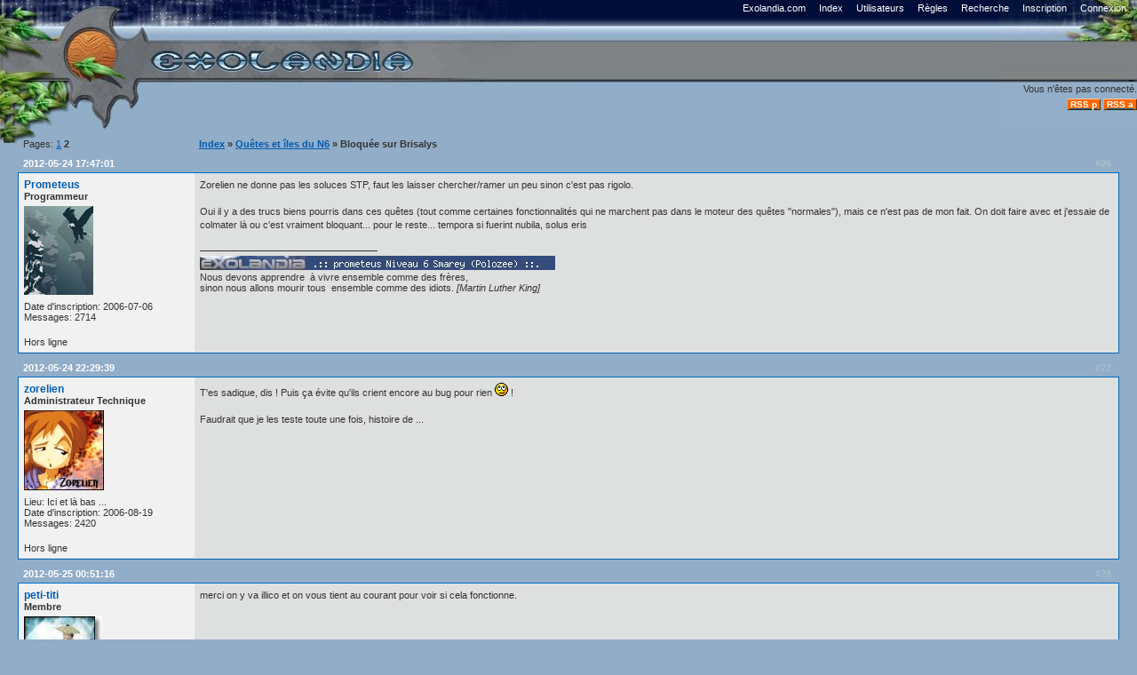

--- FILE ---
content_type: text/html; charset=iso-8859-1
request_url: https://forum.exolandia.com/viewtopic.php?pid=143475
body_size: 2716
content:
<!DOCTYPE html PUBLIC "-//W3C//DTD XHTML 1.0 Strict//EN" "http://www.w3.org/TR/xhtml1/DTD/xhtml1-strict.dtd">

<html xmlns="http://www.w3.org/1999/xhtml" dir="ltr">
<head>
<meta http-equiv="Content-Type" content="text/html; charset=iso-8859-1" />
<title>Forum Exolandia / Bloquée sur Brisalys</title>
<link rel="stylesheet" type="text/css" href="style/Exolandia.css" />
<link rel="alternate" type="application/rss+xml" title="RSS - Derniers posts" href="rssposts.php" />
<link rel="alternate" type="application/rss+xml" title="RSS - Sujets actifs" href="extern.php?action=active&amp;type=RSS" />
<link rel="icon" type="image/png" href="https://www.exolandia.com/favicon.png">
</head>
<body>

<div id="exohead" class="pun">
    <span id="exohead_left"></span>
    <span id="exohead_right"></span>
</div>
<div id="feuille"></div>
<div id="exohead2" class="pun">
    <div id="brdmenu" class="inbox">
			<ul>
				<li id="navextra1"><a href="https://www.exolandia.com">Exolandia.com</a></li>
				<li id="navindex"><a href="index.php">Index</a></li>
				<li id="navuserlist"><a href="userlist.php">Utilisateurs</a></li>
				<li id="navrules"><a href="misc.php?action=rules">R&egrave;gles</a></li>
				<li id="navsearch"><a href="search.php">Recherche</a></li>
				<li id="navregister"><a href="register.php">Inscription</a></li>
				<li id="navlogin"><a href="login.php">Connexion</a></li>
			</ul>
		</div>
</div>
<div id="exohead3" class="pun">
    <div id="brdwelcome" class="inbox">
			<p>Vous n'&ecirc;tes pas connect&eacute;.</p>
		</div>
<a title="RSS derniers posts" href="rssposts.php"><span class="rssbutton">RSS p</span></a>
<a title="RSS sujets actifs" href="extern.php?action=active&amp;type=RSS"><span class="rssbutton">RSS a</span></a>
</div>

<div id="punwrap">
<div id="punviewtopic" class="pun">



<div class="linkst">
	<div class="inbox">
		<p class="pagelink conl">Pages: <a href="viewtopic.php?id=10300&amp;p=1">1</a>&nbsp;<strong>2</strong></p>
		<p class="postlink conr">&nbsp;</p>
		<ul><li><a href="index.php">Index</a></li><li>&nbsp;&raquo;&nbsp;<a href="viewforum.php?id=15">Quêtes et îles du N6</a></li><li>&nbsp;&raquo;&nbsp;Bloquée sur Brisalys</li></ul>
		<div class="clearer"></div>
	</div>
</div>

<div id="p143472" class="blockpost rowodd">
	<h2><span><span class="conr">#26&nbsp;</span><a href="viewtopic.php?pid=143472#p143472">2012-05-24 17:47:01</a></span></h2>
	<div class="box">
		<div class="inbox">
			<div class="postleft">
				<dl>
					<dt><strong><a href="profile.php?id=2677">Prometeus</a></strong></dt>
					<dd class="usertitle"><strong>Programmeur</strong></dd>
					<dd class="postavatar"><img src="img/avatars/2677.jpg" width="78" height="100" alt="" /></dd>
					<dd>Date d'inscription: 2006-07-06</dd>
					<dd>Messages: 2714</dd>
				</dl>
			</div>
			<div class="postright">
				<h3> Re: Bloquée sur Brisalys</h3>
				<div class="postmsg">
					<p>Zorelien ne donne pas les soluces STP, faut les laisser chercher/ramer un peu sinon c'est pas rigolo.<br /><br />Oui il y a des trucs biens pourris dans ces quêtes (tout comme certaines fonctionnalités qui ne marchent pas dans le moteur des quêtes &quot;normales&quot;), mais ce n'est pas de mon fait. On doit faire avec et j'essaie de colmater là ou c'est vraiment bloquant... pour le reste... tempora si fuerint nubila, solus eris</p>
				</div>
				<div class="postsignature"><hr /><img class="sigimage" src="https://www.exolandia.com/shortinfo.php?p=Prometeus&amp;IMG=2" alt="https://www.exolandia.com/shortinfo.php?p=Prometeus&amp;amp;IMG=2" /><br />Nous devons apprendre&nbsp; à vivre ensemble comme des frères, <br />sinon nous allons mourir tous&nbsp; ensemble comme des idiots.<em> [Martin Luther King]</em></div>
			</div>
			<div class="clearer"></div>
			<div class="postfootleft"><p>Hors ligne</p></div>
			<div class="postfootright"><div>&nbsp;</div></div>
		</div>
	</div>
</div>

<div id="p143473" class="blockpost roweven">
	<h2><span><span class="conr">#27&nbsp;</span><a href="viewtopic.php?pid=143473#p143473">2012-05-24 22:29:39</a></span></h2>
	<div class="box">
		<div class="inbox">
			<div class="postleft">
				<dl>
					<dt><strong><a href="profile.php?id=2726">zorelien</a></strong></dt>
					<dd class="usertitle"><strong>Administrateur Technique</strong></dd>
					<dd class="postavatar"><img src="img/avatars/2726.jpg" width="90" height="90" alt="" /></dd>
					<dd>Lieu: Ici et là bas ...</dd>
					<dd>Date d'inscription: 2006-08-19</dd>
					<dd>Messages: 2420</dd>
				</dl>
			</div>
			<div class="postright">
				<h3> Re: Bloquée sur Brisalys</h3>
				<div class="postmsg">
					<p>T'es sadique, dis ! Puis ça évite qu'ils crient encore au bug pour rien <img src="img/smilies/roll.png" width="15" height="15" alt="roll" /> !<br /><br />Faudrait que je les teste toute une fois, histoire de ...</p>
				</div>
			</div>
			<div class="clearer"></div>
			<div class="postfootleft"><p>Hors ligne</p></div>
			<div class="postfootright"><div>&nbsp;</div></div>
		</div>
	</div>
</div>

<div id="p143474" class="blockpost rowodd">
	<h2><span><span class="conr">#28&nbsp;</span><a href="viewtopic.php?pid=143474#p143474">2012-05-25 00:51:16</a></span></h2>
	<div class="box">
		<div class="inbox">
			<div class="postleft">
				<dl>
					<dt><strong><a href="profile.php?id=3482">peti-titi</a></strong></dt>
					<dd class="usertitle"><strong>Membre</strong></dd>
					<dd class="postavatar"><img src="img/avatars/3482.jpg" width="88" height="108" alt="" /></dd>
					<dd>Date d'inscription: 2008-06-19</dd>
					<dd>Messages: 6</dd>
				</dl>
			</div>
			<div class="postright">
				<h3> Re: Bloquée sur Brisalys</h3>
				<div class="postmsg">
					<p>merci on y va illico et on vous tient au courant pour voir si cela fonctionne.</p>
				</div>
			</div>
			<div class="clearer"></div>
			<div class="postfootleft"><p>Hors ligne</p></div>
			<div class="postfootright"><div>&nbsp;</div></div>
		</div>
	</div>
</div>

<div id="p143475" class="blockpost roweven">
	<h2><span><span class="conr">#29&nbsp;</span><a href="viewtopic.php?pid=143475#p143475">2012-05-26 14:11:31</a></span></h2>
	<div class="box">
		<div class="inbox">
			<div class="postleft">
				<dl>
					<dt><strong><a href="profile.php?id=3482">peti-titi</a></strong></dt>
					<dd class="usertitle"><strong>Membre</strong></dd>
					<dd class="postavatar"><img src="img/avatars/3482.jpg" width="88" height="108" alt="" /></dd>
					<dd>Date d'inscription: 2008-06-19</dd>
					<dd>Messages: 6</dd>
				</dl>
			</div>
			<div class="postright">
				<h3> Re: Bloquée sur Brisalys</h3>
				<div class="postmsg">
					<p>bonjour apparemment je suis le seul a voir eu le parchemin quand mes coéquipiers sont allés voir le coffre après moi , ils ont eu le message suivant:<br />Quête :<br /> &nbsp; &nbsp; Vous vous trouvez face à un coffre doré, vu son état il n'a plus dû être ouvert depuis bien longtemps. La mousse a envahi la serrure. C'est impossible de l'ouvrir.<br /><br />Partir.<br />ils n' avaient pas d'autre comme choix que de partir.<br />Est ce normal?<br />Merci d'avance</p>
				</div>
			</div>
			<div class="clearer"></div>
			<div class="postfootleft"><p>Hors ligne</p></div>
			<div class="postfootright"><div>&nbsp;</div></div>
		</div>
	</div>
</div>

<div id="p143476" class="blockpost rowodd">
	<h2><span><span class="conr">#30&nbsp;</span><a href="viewtopic.php?pid=143476#p143476">2012-05-26 15:41:37</a></span></h2>
	<div class="box">
		<div class="inbox">
			<div class="postleft">
				<dl>
					<dt><strong><a href="profile.php?id=2726">zorelien</a></strong></dt>
					<dd class="usertitle"><strong>Administrateur Technique</strong></dd>
					<dd class="postavatar"><img src="img/avatars/2726.jpg" width="90" height="90" alt="" /></dd>
					<dd>Lieu: Ici et là bas ...</dd>
					<dd>Date d'inscription: 2006-08-19</dd>
					<dd>Messages: 2420</dd>
				</dl>
			</div>
			<div class="postright">
				<h3> Re: Bloquée sur Brisalys</h3>
				<div class="postmsg">
					<p>Je sais même pas de quelle île vous parlez, donc bon ...<br />Mais c'est surement normal, un parchemin réservé à ta classe de métier, c'est fréquent non ?</p>
				</div>
			</div>
			<div class="clearer"></div>
			<div class="postfootleft"><p>Hors ligne</p></div>
			<div class="postfootright"><div>&nbsp;</div></div>
		</div>
	</div>
</div>

<div class="postlinksb">
	<div class="inbox">
		<p class="postlink conr">&nbsp;</p>
		<p class="pagelink conl">Pages: <a href="viewtopic.php?id=10300&amp;p=1">1</a>&nbsp;<strong>2</strong></p>
		<ul><li><a href="index.php">Index</a></li><li>&nbsp;&raquo;&nbsp;<a href="viewforum.php?id=15">Quêtes et îles du N6</a></li><li>&nbsp;&raquo;&nbsp;Bloquée sur Brisalys</li></ul>
		<div class="clearer"></div>
	</div>
</div>

<div id="brdfooter" class="block">
	<h2><span>Pied de page du Forum</span></h2>
	<div class="box">
		<div class="inbox">

			<div class="conl">
				<form id="qjump" method="get" action="viewforum.php">
					<div><label>Aller &agrave;
					<br /><select name="id" onchange="window.location=('viewforum.php?id='+this.options[this.selectedIndex].value)">
						<optgroup label="Exolandia">
							<option value="1">Général</option>
							<option value="3">Questions</option>
							<option value="4">Idées</option>
						</optgroup>
						<optgroup label="Développement">
							<option value="2">Bugs</option>
							<option value="14">Niveau 6</option>
							<option value="5">Points Positifs-Négatifs</option>
						</optgroup>
						<optgroup label="Quêtes">
							<option value="12">Quêtes en cours</option>
							<option value="15" selected="selected">Quêtes et îles du N6</option>
						</optgroup>
						<optgroup label="Divers">
							<option value="7">De tout et de rien, surtout de rien</option>
							<option value="11">Jeu de rôle</option>
					</optgroup>
					</select>
					<input type="submit" value=" Aller " accesskey="g" />
					</label></div>
				</form>
			</div>
			<p class="conr">Powered by <a href="http://fluxbb.org/">FluxBB</a></p>
			<div class="clearer"></div>
		</div>
	</div>
</div>


</div>
</div>

</body>
</html>
